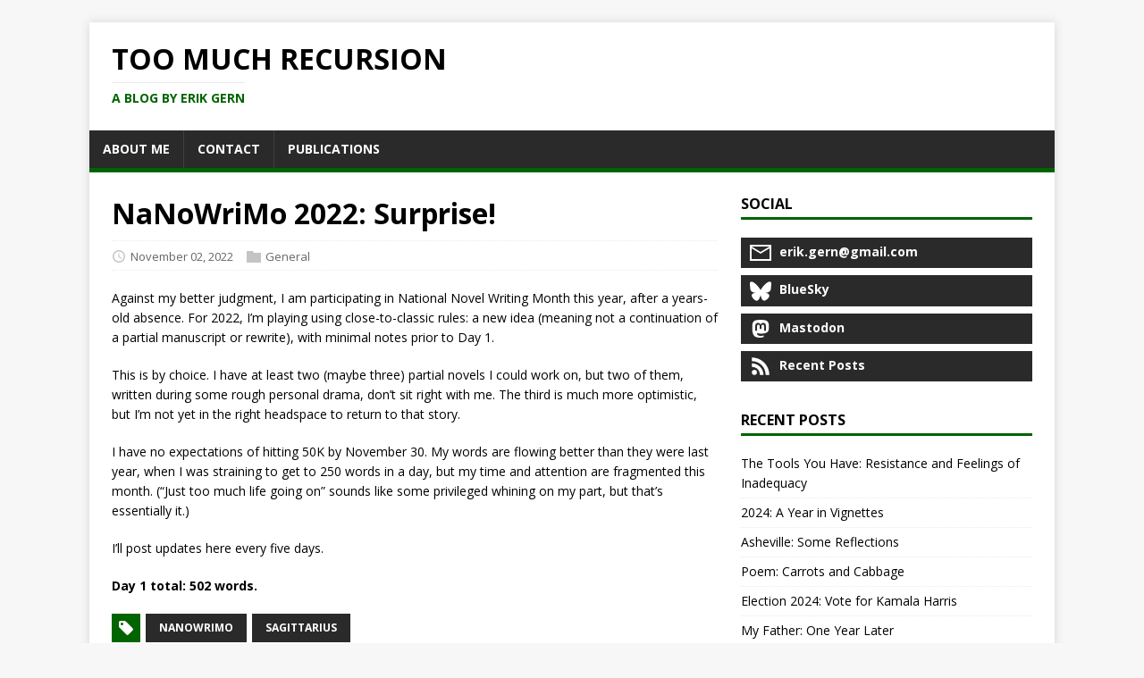

--- FILE ---
content_type: text/html
request_url: https://blog.erikgern.com/2022/11/nanowrimo-2022-surprise/
body_size: 6180
content:
<!DOCTYPE html>
<html class="no-js" lang="en">
<head>
	<meta charset="UTF-8">
	<meta name="viewport" content="width=device-width, initial-scale=1">
	<title>NaNoWriMo 2022: Surprise! - Too Much Recursion</title>
	<script>(function(d,e){d[e]=d[e].replace("no-js","js");})(document.documentElement,"className");</script>
	<meta name="description" content="">
		<meta property="og:url" content="https://blog.erikgern.com/2022/11/nanowrimo-2022-surprise/">
  <meta property="og:site_name" content="Too Much Recursion">
  <meta property="og:title" content="NaNoWriMo 2022: Surprise!">
  <meta property="og:description" content="Against my better judgment, I am participating in National Novel Writing Month this year, after a years-old absence. For 2022, I’m playing using close-to-classic rules: a new idea (meaning not a continuation of a partial manuscript or rewrite), with minimal notes prior to Day 1.
This is by choice. I have at least two (maybe three) partial novels I could work on, but two of them, written during some rough personal drama, don’t sit right with me. The third is much more optimistic, but I’m not yet in the right headspace to return to that story.">
  <meta property="og:locale" content="en_us">
  <meta property="og:type" content="article">
    <meta property="article:section" content="posts">
    <meta property="article:published_time" content="2022-11-02T00:00:00+00:00">
    <meta property="article:modified_time" content="2022-11-02T00:00:00+00:00">
    <meta property="article:tag" content="Nanowrimo">
    <meta property="article:tag" content="Sagittarius">

		
  <meta itemprop="name" content="NaNoWriMo 2022: Surprise!">
  <meta itemprop="description" content="Against my better judgment, I am participating in National Novel Writing Month this year, after a years-old absence. For 2022, I’m playing using close-to-classic rules: a new idea (meaning not a continuation of a partial manuscript or rewrite), with minimal notes prior to Day 1.
This is by choice. I have at least two (maybe three) partial novels I could work on, but two of them, written during some rough personal drama, don’t sit right with me. The third is much more optimistic, but I’m not yet in the right headspace to return to that story.">
  <meta itemprop="datePublished" content="2022-11-02T00:00:00+00:00">
  <meta itemprop="dateModified" content="2022-11-02T00:00:00+00:00">
  <meta itemprop="wordCount" content="167">
  <meta itemprop="keywords" content="Nanowrimo,Sagittarius">
	<link rel="preconnect" href="https://fonts.gstatic.com" crossorigin>
	<link rel="dns-prefetch" href="//fonts.googleapis.com">
	<link rel="dns-prefetch" href="//fonts.gstatic.com">
	<link rel="stylesheet" href="https://fonts.googleapis.com/css?family=Open+Sans:400,400i,700">

	<link rel="stylesheet" href="/css/style.css">
	

	<link rel="shortcut icon" href="/favicon.ico">
		
		
</head>
<body class="body">
	<div class="container container--outer">
		<header class="header">
	<div class="container header__container">
		
	<div class="logo">
		<a class="logo__link" href="/" title="Too Much Recursion" rel="home">
			<div class="logo__item logo__text">
					<div class="logo__title">Too Much Recursion</div>
					<div class="logo__tagline">A blog by Erik Gern</div>
				</div>
		</a>
	</div>
		
<nav class="menu">
	<button class="menu__btn" aria-haspopup="true" aria-expanded="false" tabindex="0">
		<span class="menu__btn-title" tabindex="-1">Menu</span>
	</button>
	<ul class="menu__list">
		<li class="menu__item">
			<a class="menu__link" href="/about/">
				
				<span class="menu__text">About Me</span>
				
			</a>
		</li>
		<li class="menu__item">
			<a class="menu__link" href="/contact/">
				
				<span class="menu__text">Contact</span>
				
			</a>
		</li>
		<li class="menu__item">
			<a class="menu__link" href="/publications/">
				
				<span class="menu__text">Publications</span>
				
			</a>
		</li>
	</ul>
</nav>

	</div>
</header>
		<div class="wrapper flex">
			<div class="primary">
			
<main class="main" role="main">
	<article class="post">
		<header class="post__header">
			<h1 class="post__title">NaNoWriMo 2022: Surprise!</h1>
			<div class="post__meta meta">
<div class="meta__item-datetime meta__item">
	<svg class="meta__icon icon icon-time" width="16" height="14" viewBox="0 0 30 28"><path d="M15 0a14 14 0 1 1 0 28 1 1 0 0 1 0-28m0 3a3 3 0 1 0 0 22 3 3 0 0 0 0-22m1 4h-2v8.4l6.8 4.4L22 18l-6-3.8z"/></svg><time class="meta__text" datetime="2022-11-02T00:00:00Z">November 02, 2022</time></div><div class="meta__item-categories meta__item"><svg class="meta__icon icon icon-category" width="16" height="16" viewBox="0 0 16 16"><path d="m7 2 1 2h8v11H0V2z"/></svg><span class="meta__text"><a class="meta__link" href="/categories/general/" rel="category">General</a>
	</span>
</div></div>
		</header>
		<div class="content post__content clearfix">
			<p>Against my better judgment, I am participating in National Novel Writing Month this year, after a years-old absence. For 2022, I&rsquo;m playing using close-to-classic rules: a new idea (meaning not a continuation of a partial manuscript or rewrite), with minimal notes prior to Day 1.</p>
<p>This is by choice. I have at least two (maybe three) partial novels I could work on, but two of them, written during some rough personal drama, don&rsquo;t sit right with me. The third is much more optimistic, but I&rsquo;m not yet in the right headspace to return to that story.</p>
<p>I have no expectations of hitting 50K by November 30. My words are flowing better than they were last year, when I was straining to get to 250 words in a day, but my time and attention are fragmented this month. (&ldquo;Just too much life going on&rdquo; sounds like some privileged whining on my part, but that&rsquo;s essentially it.)</p>
<p>I&rsquo;ll post updates here every five days.</p>
<p><strong>Day 1 total: 502 words.</strong></p>

		</div>
		<footer class="post__footer">
			
<div class="post__tags tags clearfix">
	<svg class="tags__badge icon icon-tag" width="16" height="16" viewBox="0 0 32 32"><path d="M4 0h8s2 0 4 2l15 15s2 2 0 4L21 31s-2 2-4 0L2 16s-2-2-2-4V3s0-3 4-3m3 10a3 3 0 0 0 0-6 3 3 0 0 0 0 6"/></svg>
	<ul class="tags__list">
		<li class="tags__item">
			<a class="tags__link btn" href="/tags/nanowrimo/" rel="tag">nanowrimo</a>
		</li>
		<li class="tags__item">
			<a class="tags__link btn" href="/tags/sagittarius/" rel="tag">sagittarius</a>
		</li>
	</ul>
</div>
		</footer>
	</article>
</main>


<nav class="pager flex">
	<div class="pager__item pager__item--prev">
		<a class="pager__link" href="/2022/10/leaving-the-roost/" rel="prev">
			<span class="pager__subtitle">«&thinsp;Older</span>
			<p class="pager__title">Leaving the Roost</p>
		</a>
	</div>
	<div class="pager__item pager__item--next">
		<a class="pager__link" href="/2022/11/nanowrimo-2022-days-1-5/" rel="next">
			<span class="pager__subtitle">Newer&thinsp;»</span>
			<p class="pager__title">NaNoWriMo 2022: Days 1-5</p>
		</a>
	</div>
</nav>


			</div>
			<aside class="sidebar">
<div class="widget-social widget">
	<h4 class="widget-social__title widget__title">Social</h4>
	<div class="widget-social__content widget__content">
		<div class="widget-social__item widget__item">
			<a class="widget-social__link widget__link btn" title="Email" href="mailto:erik.gern@gmail.com">
				<svg class="widget-social__link-icon icon icon-mail" width="24" height="24" viewBox="0 0 24 24"><path d="M0 3h24v18H0zm2 16h20V7l-10 6L2 7zM22 5H2l10 6z"/></svg>
				<span>erik.gern@gmail.com</span>
			</a>
		</div>

		
		<div class="widget-social__item widget__item">
			<a class="widget-social__link widget__link btn" title="BlueSky"  rel="noopener noreferrer" href="https://bsky.app/profile/erikgern.bsky.social" target="_blank">
					<svg class="widget-social__link-icon icon icon-mastodon" role="img" viewBox="0 0 24 24" xmlns="http://www.w3.org/2000/svg" height="24" width="24"><path d="M12 10.8c-1.087 -2.114 -4.046 -6.053 -6.798 -7.995C2.566 0.944 1.561 1.266 0.902 1.565 0.139 1.908 0 3.08 0 3.768c0 0.69 0.378 5.65 0.624 6.479 0.815 2.736 3.713 3.66 6.383 3.364 0.136 -0.02 0.275 -0.039 0.415 -0.056 -0.138 0.022 -0.276 0.04 -0.415 0.056 -3.912 0.58 -7.387 2.005 -2.83 7.078 5.013 5.19 6.87 -1.113 7.823 -4.308 0.953 3.195 2.05 9.271 7.733 4.308 4.267 -4.308 1.172 -6.498 -2.74 -7.078a8.741 8.741 0 0 1 -0.415 -0.056c0.14 0.017 0.279 0.036 0.415 0.056 2.67 0.297 5.568 -0.628 6.383 -3.364 0.246 -0.828 0.624 -5.79 0.624 -6.478 0 -0.69 -0.139 -1.861 -0.902 -2.206 -0.659 -0.298 -1.664 -0.62 -4.3 1.24C16.046 4.748 13.087 8.687 12 10.8Z" stroke-width="1"></path></svg>
				<span>BlueSky</span>
			</a>
		</div>
		
		<div class="widget-social__item widget__item">
			<a class="widget-social__link widget__link btn" title="Mastodon"  rel="noopener noreferrer" href="https://mstdn.social/@erikgern" target="_blank">
					<svg class="widget-social__link-icon icon icon-mastodon" width="24" height="24" viewBox="0 0 24 24"><path d="M21.327 8.566c0-4.339-2.843-5.61-2.843-5.61-1.433-.658-3.894-.935-6.451-.956h-.063c-2.557.021-5.016.298-6.45.956 0 0-2.843 1.272-2.843 5.61 0 .993-.019 2.181.012 3.441.103 4.243.778 8.425 4.701 9.463 1.809.479 3.362.579 4.612.51 2.268-.126 3.541-.809 3.541-.809l-.075-1.646s-1.621.511-3.441.449c-1.804-.062-3.707-.194-3.999-2.409a4.523 4.523 0 0 1-.04-.621s1.77.433 4.014.536c1.372.063 2.658-.08 3.965-.236 2.506-.299 4.688-1.843 4.962-3.254.434-2.223.398-5.424.398-5.424zm-3.353 5.59h-2.081V9.057c0-1.075-.452-1.62-1.357-1.62-1 0-1.501.647-1.501 1.927v2.791h-2.069V9.364c0-1.28-.501-1.927-1.502-1.927-.905 0-1.357.546-1.357 1.62v5.099H6.026V8.903c0-1.074.273-1.927.823-2.558.566-.631 1.307-.955 2.228-.955 1.065 0 1.872.409 2.405 1.228l.518.869.519-.869c.533-.819 1.34-1.228 2.405-1.228.92 0 1.662.324 2.228.955.549.631.822 1.484.822 2.558v5.253z"/></svg>
				<span>Mastodon</span>
			</a>
		</div>
		
		<div class="widget-social__item widget__item">
			<a class="widget-social__link widget__link btn" title="Recent Posts"  rel="noopener noreferrer" href="/posts/index.xml" target="_blank">
					<svg class="widget-social__link-icon icon icon-rss" width="24" height="24" viewBox="0 0 512 512"><path d="M108.56,342.78a60.34,60.34,0,1,0,60.56,60.44A60.63,60.63,0,0,0,108.56,342.78Z"/><path d="M48,186.67v86.55c52,0,101.94,15.39,138.67,52.11s52,86.56,52,138.67h86.66C325.33,312.44,199.67,186.67,48,186.67Z"/><path d="M48,48v86.56c185.25,0,329.22,144.08,329.22,329.44H464C464,234.66,277.67,48,48,48Z"/></svg>
				<span>Recent Posts</span>
			</a>
		</div>
		
	</div>
</div>
<div class="widget-recent widget">
	<h4 class="widget__title">Recent Posts</h4>
	<div class="widget__content">
		<ul class="widget__list">
			<li class="widget__item"><a class="widget__link" href="/2025/03/tools-resistance/">The Tools You Have: Resistance and Feelings of Inadequacy</a></li>
			<li class="widget__item"><a class="widget__link" href="/2024/12/2024-year-in-vignettes/">2024: A Year in Vignettes</a></li>
			<li class="widget__item"><a class="widget__link" href="/2024/12/asheville-reflections/">Asheville: Some Reflections</a></li>
			<li class="widget__item"><a class="widget__link" href="/2024/11/carrots-and-cabbage/">Poem: Carrots and Cabbage</a></li>
			<li class="widget__item"><a class="widget__link" href="/2024/11/election-2024/">Election 2024: Vote for Kamala Harris</a></li>
			<li class="widget__item"><a class="widget__link" href="/2024/10/my-father-one-year-later/">My Father: One Year Later</a></li>
			<li class="widget__item"><a class="widget__link" href="/2024/10/migrating-to-hugo/">The Old Ways: Migrating the blog to Hugo, and a brief personal history of web development</a></li>
			<li class="widget__item"><a class="widget__link" href="/2024/10/helene-and-milton/">The Winds are Picking Up: After Helene and Milton</a></li>
			<li class="widget__item"><a class="widget__link" href="/2023/12/tasting-vinegar-thoughts-on-2023/">Tasting Vinegar: Thoughts on 2023</a></li>
			<li class="widget__item"><a class="widget__link" href="/2023/12/on-grief-the-boy-and-the-heron/">On Grief: The Boy and the Heron</a></li>
		</ul>
	</div>
</div>
<div class="widget-taglist widget">
	<h4 class="widget__title">Tags</h4>
	<div class="widget__content">
		<a class="widget-taglist__link widget__link btn" href="/tags/2024/" title="2024">2024 (1)</a>
		<a class="widget-taglist__link widget__link btn" href="/tags/911/" title="911">911 (1)</a>
		<a class="widget-taglist__link widget__link btn" href="/tags/aikido/" title="Aikido">Aikido (1)</a>
		<a class="widget-taglist__link widget__link btn" href="/tags/airbender/" title="Airbender">Airbender (1)</a>
		<a class="widget-taglist__link widget__link btn" href="/tags/alice-in-wonderland/" title="Alice-in-Wonderland">Alice-in-Wonderland (2)</a>
		<a class="widget-taglist__link widget__link btn" href="/tags/altars-and-acolytes/" title="Altars-and-Acolytes">Altars-and-Acolytes (1)</a>
		<a class="widget-taglist__link widget__link btn" href="/tags/android/" title="Android">Android (1)</a>
		<a class="widget-taglist__link widget__link btn" href="/tags/animal-rights/" title="Animal-Rights">Animal-Rights (1)</a>
		<a class="widget-taglist__link widget__link btn" href="/tags/anxiety/" title="Anxiety">Anxiety (2)</a>
		<a class="widget-taglist__link widget__link btn" href="/tags/apple/" title="Apple">Apple (1)</a>
		<a class="widget-taglist__link widget__link btn" href="/tags/art/" title="Art">Art (1)</a>
		<a class="widget-taglist__link widget__link btn" href="/tags/asheville/" title="Asheville">Asheville (1)</a>
		<a class="widget-taglist__link widget__link btn" href="/tags/authorquest/" title="Authorquest">Authorquest (1)</a>
		<a class="widget-taglist__link widget__link btn" href="/tags/awards-eligibility/" title="Awards-Eligibility">Awards-Eligibility (1)</a>
		<a class="widget-taglist__link widget__link btn" href="/tags/biden/" title="Biden">Biden (1)</a>
		<a class="widget-taglist__link widget__link btn" href="/tags/boredom/" title="Boredom">Boredom (1)</a>
		<a class="widget-taglist__link widget__link btn" href="/tags/buddhism/" title="Buddhism">Buddhism (4)</a>
		<a class="widget-taglist__link widget__link btn" href="/tags/buffy/" title="Buffy">Buffy (1)</a>
		<a class="widget-taglist__link widget__link btn" href="/tags/buffy-the-vampire-slayer/" title="Buffy-the-Vampire-Slayer">Buffy-the-Vampire-Slayer (1)</a>
		<a class="widget-taglist__link widget__link btn" href="/tags/chernobyl/" title="Chernobyl">Chernobyl (1)</a>
		<a class="widget-taglist__link widget__link btn" href="/tags/christianity/" title="Christianity">Christianity (3)</a>
		<a class="widget-taglist__link widget__link btn" href="/tags/climate-change/" title="Climate-Change">Climate-Change (1)</a>
		<a class="widget-taglist__link widget__link btn" href="/tags/coffee/" title="Coffee">Coffee (1)</a>
		<a class="widget-taglist__link widget__link btn" href="/tags/coronavirus/" title="Coronavirus">Coronavirus (1)</a>
		<a class="widget-taglist__link widget__link btn" href="/tags/couplet/" title="Couplet">Couplet (2)</a>
		<a class="widget-taglist__link widget__link btn" href="/tags/cs-lewis/" title="Cs-Lewis">Cs-Lewis (1)</a>
		<a class="widget-taglist__link widget__link btn" href="/tags/cyberpunk/" title="Cyberpunk">Cyberpunk (1)</a>
		<a class="widget-taglist__link widget__link btn" href="/tags/depression/" title="Depression">Depression (1)</a>
		<a class="widget-taglist__link widget__link btn" href="/tags/doctor-who/" title="Doctor-Who">Doctor-Who (1)</a>
		<a class="widget-taglist__link widget__link btn" href="/tags/drawing/" title="Drawing">Drawing (1)</a>
		<a class="widget-taglist__link widget__link btn" href="/tags/ducks/" title="Ducks">Ducks (1)</a>
		<a class="widget-taglist__link widget__link btn" href="/tags/dune/" title="Dune">Dune (2)</a>
		<a class="widget-taglist__link widget__link btn" href="/tags/dungeons-and-dragons/" title="Dungeons-and-Dragons">Dungeons-and-Dragons (1)</a>
		<a class="widget-taglist__link widget__link btn" href="/tags/election/" title="Election">Election (1)</a>
		<a class="widget-taglist__link widget__link btn" href="/tags/election-2024/" title="Election-2024">Election-2024 (2)</a>
		<a class="widget-taglist__link widget__link btn" href="/tags/elysium/" title="Elysium">Elysium (1)</a>
		<a class="widget-taglist__link widget__link btn" href="/tags/family/" title="Family">Family (2)</a>
		<a class="widget-taglist__link widget__link btn" href="/tags/fan-fiction/" title="Fan-Fiction">Fan-Fiction (1)</a>
		<a class="widget-taglist__link widget__link btn" href="/tags/fandom/" title="Fandom">Fandom (1)</a>
		<a class="widget-taglist__link widget__link btn" href="/tags/fantasy/" title="Fantasy">Fantasy (1)</a>
		<a class="widget-taglist__link widget__link btn" href="/tags/feminism/" title="Feminism">Feminism (1)</a>
		<a class="widget-taglist__link widget__link btn" href="/tags/fiction-2/" title="Fiction-2">Fiction-2 (4)</a>
		<a class="widget-taglist__link widget__link btn" href="/tags/fitness/" title="Fitness">Fitness (1)</a>
		<a class="widget-taglist__link widget__link btn" href="/tags/flash-fiction/" title="Flash-Fiction">Flash-Fiction (1)</a>
		<a class="widget-taglist__link widget__link btn" href="/tags/food/" title="Food">Food (1)</a>
		<a class="widget-taglist__link widget__link btn" href="/tags/foundation/" title="Foundation">Foundation (1)</a>
		<a class="widget-taglist__link widget__link btn" href="/tags/gardening/" title="Gardening">Gardening (2)</a>
		<a class="widget-taglist__link widget__link btn" href="/tags/geek-culture/" title="Geek-Culture">Geek-Culture (1)</a>
		<a class="widget-taglist__link widget__link btn" href="/tags/glbtq/" title="Glbtq">Glbtq (1)</a>
		<a class="widget-taglist__link widget__link btn" href="/tags/god/" title="God">God (1)</a>
		<a class="widget-taglist__link widget__link btn" href="/tags/government/" title="Government">Government (1)</a>
		<a class="widget-taglist__link widget__link btn" href="/tags/graduate-school/" title="Graduate-School">Graduate-School (2)</a>
		<a class="widget-taglist__link widget__link btn" href="/tags/grief/" title="Grief">Grief (1)</a>
		<a class="widget-taglist__link widget__link btn" href="/tags/haiku/" title="Haiku">Haiku (23)</a>
		<a class="widget-taglist__link widget__link btn" href="/tags/hiking/" title="Hiking">Hiking (2)</a>
		<a class="widget-taglist__link widget__link btn" href="/tags/hugo/" title="Hugo">Hugo (1)</a>
		<a class="widget-taglist__link widget__link btn" href="/tags/hurricane/" title="Hurricane">Hurricane (4)</a>
		<a class="widget-taglist__link widget__link btn" href="/tags/imposter-syndrome/" title="Imposter-Syndrome">Imposter-Syndrome (2)</a>
		<a class="widget-taglist__link widget__link btn" href="/tags/it/" title="It">It (1)</a>
		<a class="widget-taglist__link widget__link btn" href="/tags/japan/" title="Japan">Japan (4)</a>
		<a class="widget-taglist__link widget__link btn" href="/tags/japanese/" title="Japanese">Japanese (1)</a>
		<a class="widget-taglist__link widget__link btn" href="/tags/jim-henson/" title="Jim-Henson">Jim-Henson (3)</a>
		<a class="widget-taglist__link widget__link btn" href="/tags/kamala-harris/" title="Kamala-Harris">Kamala-Harris (1)</a>
		<a class="widget-taglist__link widget__link btn" href="/tags/labyrinth/" title="Labyrinth">Labyrinth (1)</a>
		<a class="widget-taglist__link widget__link btn" href="/tags/left-hand-of-darkness/" title="Left-Hand-of-Darkness">Left-Hand-of-Darkness (1)</a>
		<a class="widget-taglist__link widget__link btn" href="/tags/little-fuzzy/" title="Little-Fuzzy">Little-Fuzzy (1)</a>
		<a class="widget-taglist__link widget__link btn" href="/tags/macintosh/" title="Macintosh">Macintosh (1)</a>
		<a class="widget-taglist__link widget__link btn" href="/tags/markdown/" title="Markdown">Markdown (1)</a>
		<a class="widget-taglist__link widget__link btn" href="/tags/max-headroom/" title="Max-Headroom">Max-Headroom (1)</a>
		<a class="widget-taglist__link widget__link btn" href="/tags/mental-health/" title="Mental-Health">Mental-Health (5)</a>
		<a class="widget-taglist__link widget__link btn" href="/tags/ministry/" title="Ministry">Ministry (1)</a>
		<a class="widget-taglist__link widget__link btn" href="/tags/miyazaki/" title="Miyazaki">Miyazaki (4)</a>
		<a class="widget-taglist__link widget__link btn" href="/tags/mold/" title="Mold">Mold (1)</a>
		<a class="widget-taglist__link widget__link btn" href="/tags/moving/" title="Moving">Moving (1)</a>
		<a class="widget-taglist__link widget__link btn" href="/tags/names/" title="Names">Names (1)</a>
		<a class="widget-taglist__link widget__link btn" href="/tags/nanowrimo/" title="Nanowrimo">Nanowrimo (20)</a>
		<a class="widget-taglist__link widget__link btn" href="/tags/narnia/" title="Narnia">Narnia (1)</a>
		<a class="widget-taglist__link widget__link btn" href="/tags/nature/" title="Nature">Nature (1)</a>
		<a class="widget-taglist__link widget__link btn" href="/tags/nausicaa/" title="Nausicaa">Nausicaa (11)</a>
		<a class="widget-taglist__link widget__link btn" href="/tags/otherkin/" title="Otherkin">Otherkin (2)</a>
		<a class="widget-taglist__link widget__link btn" href="/tags/oz-the-great-and-powerful/" title="Oz-the-Great-and-Powerful">Oz-the-Great-and-Powerful (1)</a>
		<a class="widget-taglist__link widget__link btn" href="/tags/pacifism/" title="Pacifism">Pacifism (1)</a>
		<a class="widget-taglist__link widget__link btn" href="/tags/paganism/" title="Paganism">Paganism (1)</a>
		<a class="widget-taglist__link widget__link btn" href="/tags/paradise-lost/" title="Paradise-Lost">Paradise-Lost (1)</a>
		<a class="widget-taglist__link widget__link btn" href="/tags/peak-oil/" title="Peak-Oil">Peak-Oil (1)</a>
		<a class="widget-taglist__link widget__link btn" href="/tags/poetry/" title="Poetry">Poetry (5)</a>
		<a class="widget-taglist__link widget__link btn" href="/tags/polenta/" title="Polenta">Polenta (1)</a>
		<a class="widget-taglist__link widget__link btn" href="/tags/politics/" title="Politics">Politics (3)</a>
		<a class="widget-taglist__link widget__link btn" href="/tags/princess-mononoke/" title="Princess-Mononoke">Princess-Mononoke (1)</a>
		<a class="widget-taglist__link widget__link btn" href="/tags/programming/" title="Programming">Programming (5)</a>
		<a class="widget-taglist__link widget__link btn" href="/tags/prophecy/" title="Prophecy">Prophecy (1)</a>
		<a class="widget-taglist__link widget__link btn" href="/tags/python/" title="Python">Python (1)</a>
		<a class="widget-taglist__link widget__link btn" href="/tags/religion/" title="Religion">Religion (6)</a>
		<a class="widget-taglist__link widget__link btn" href="/tags/resistance/" title="Resistance">Resistance (1)</a>
		<a class="widget-taglist__link widget__link btn" href="/tags/review/" title="Review">Review (3)</a>
		<a class="widget-taglist__link widget__link btn" href="/tags/running/" title="Running">Running (2)</a>
		<a class="widget-taglist__link widget__link btn" href="/tags/sagittarius/" title="Sagittarius">Sagittarius (10)</a>
		<a class="widget-taglist__link widget__link btn" href="/tags/self-care/" title="Self-Care">Self-Care (2)</a>
		<a class="widget-taglist__link widget__link btn" href="/tags/sf/" title="Sf">Sf (3)</a>
		<a class="widget-taglist__link widget__link btn" href="/tags/slow-loris/" title="Slow-Loris">Slow-Loris (1)</a>
		<a class="widget-taglist__link widget__link btn" href="/tags/social-media/" title="Social-Media">Social-Media (1)</a>
		<a class="widget-taglist__link widget__link btn" href="/tags/socialism/" title="Socialism">Socialism (1)</a>
		<a class="widget-taglist__link widget__link btn" href="/tags/song-of-ice-and-fire/" title="Song-of-Ice-and-Fire">Song-of-Ice-and-Fire (6)</a>
		<a class="widget-taglist__link widget__link btn" href="/tags/soylent-green/" title="Soylent-Green">Soylent-Green (1)</a>
		<a class="widget-taglist__link widget__link btn" href="/tags/star-wars/" title="Star-Wars">Star-Wars (1)</a>
		<a class="widget-taglist__link widget__link btn" href="/tags/storytelling/" title="Storytelling">Storytelling (1)</a>
		<a class="widget-taglist__link widget__link btn" href="/tags/studio-ghibli/" title="Studio-Ghibli">Studio-Ghibli (2)</a>
		<a class="widget-taglist__link widget__link btn" href="/tags/tgwtf/" title="Tgwtf">Tgwtf (1)</a>
		<a class="widget-taglist__link widget__link btn" href="/tags/the-daily-wtf-2/" title="The-Daily-Wtf-2">The-Daily-Wtf-2 (2)</a>
		<a class="widget-taglist__link widget__link btn" href="/tags/the-dark-crystal/" title="The-Dark-Crystal">The-Dark-Crystal (6)</a>
		<a class="widget-taglist__link widget__link btn" href="/tags/the-matrix/" title="The-Matrix">The-Matrix (1)</a>
		<a class="widget-taglist__link widget__link btn" href="/tags/the-mount/" title="The-Mount">The-Mount (1)</a>
		<a class="widget-taglist__link widget__link btn" href="/tags/tolkien/" title="Tolkien">Tolkien (2)</a>
		<a class="widget-taglist__link widget__link btn" href="/tags/torchwood/" title="Torchwood">Torchwood (1)</a>
		<a class="widget-taglist__link widget__link btn" href="/tags/trains/" title="Trains">Trains (1)</a>
		<a class="widget-taglist__link widget__link btn" href="/tags/travel/" title="Travel">Travel (1)</a>
		<a class="widget-taglist__link widget__link btn" href="/tags/tv/" title="Tv">Tv (1)</a>
		<a class="widget-taglist__link widget__link btn" href="/tags/twine/" title="Twine">Twine (1)</a>
		<a class="widget-taglist__link widget__link btn" href="/tags/unitarian-universalism/" title="Unitarian-Universalism">Unitarian-Universalism (2)</a>
		<a class="widget-taglist__link widget__link btn" href="/tags/utopian-fiction/" title="Utopian-Fiction">Utopian-Fiction (1)</a>
		<a class="widget-taglist__link widget__link btn" href="/tags/uu/" title="Uu">Uu (7)</a>
		<a class="widget-taglist__link widget__link btn" href="/tags/viable-paradise-2/" title="Viable-Paradise-2">Viable-Paradise-2 (2)</a>
		<a class="widget-taglist__link widget__link btn" href="/tags/video/" title="Video">Video (1)</a>
		<a class="widget-taglist__link widget__link btn" href="/tags/web-development/" title="Web-Development">Web-Development (1)</a>
		<a class="widget-taglist__link widget__link btn" href="/tags/weight-loss/" title="Weight-Loss">Weight-Loss (1)</a>
		<a class="widget-taglist__link widget__link btn" href="/tags/wicca/" title="Wicca">Wicca (1)</a>
		<a class="widget-taglist__link widget__link btn" href="/tags/windows/" title="Windows">Windows (1)</a>
		<a class="widget-taglist__link widget__link btn" href="/tags/wordpress/" title="Wordpress">Wordpress (1)</a>
		<a class="widget-taglist__link widget__link btn" href="/tags/writing/" title="Writing">Writing (22)</a>
		<a class="widget-taglist__link widget__link btn" href="/tags/zen/" title="Zen">Zen (1)</a>
	</div>
</div>
</aside>
		</div>
		<footer class="footer">
	<div class="container footer__container flex">
		
		<div class="footer__copyright">
			&copy; 2026 Erik Gern.
			<span class="footer__copyright-credits">Generated with <a href="https://gohugo.io/" rel="nofollow noopener" target="_blank">Hugo</a> and <a href="https://github.com/Vimux/Mainroad/" rel="nofollow noopener" target="_blank">Mainroad</a> theme.</span>
		</div>
	</div>
</footer>
	</div>
<script async defer src="/js/menu.js"></script>
</body>
</html>